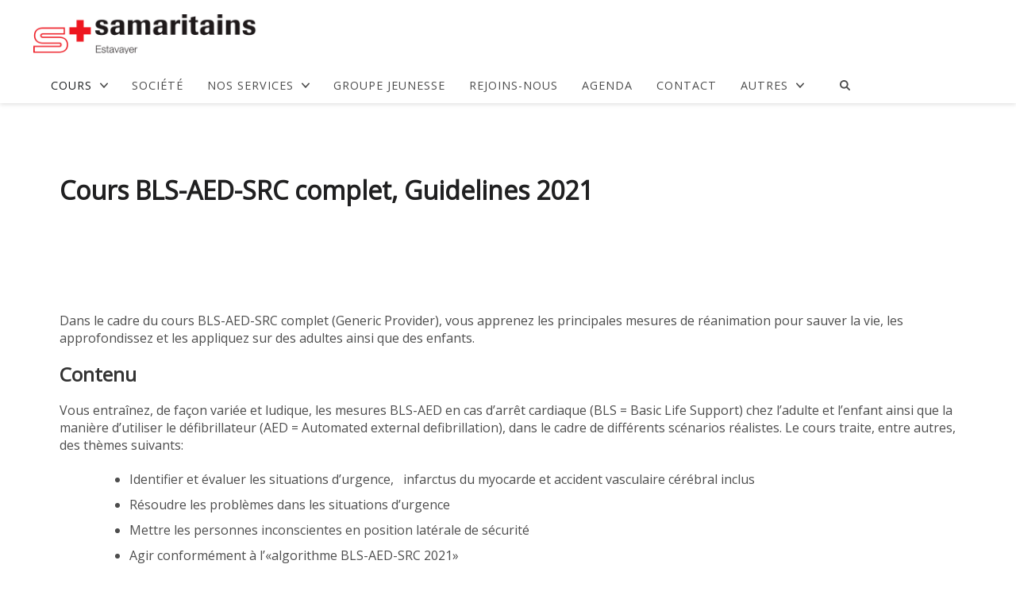

--- FILE ---
content_type: text/html;charset=UTF-8
request_url: https://oms.ivr-ias.ch/OMS/courselist.xhtml?config=6&locid=3891&type=104,105
body_size: 7323
content:
<?xml version='1.0' encoding='UTF-8' ?>
<!DOCTYPE html>
<html xmlns="http://www.w3.org/1999/xhtml"><head id="j_idt2"><link rel="stylesheet" href="/OMS/jakarta.faces.resource/theme.css.xhtml;jsessionid=aa57520bb690617b1e73314da81b?ln=primefaces-omstheme&amp;v=15.0.3&amp;e=15.0.3" /><link rel="stylesheet" href="/OMS/jakarta.faces.resource/primeicons/primeicons.css.xhtml;jsessionid=aa57520bb690617b1e73314da81b?ln=primefaces&amp;v=15.0.3&amp;e=15.0.3" /><link rel="stylesheet" href="/OMS/jakarta.faces.resource/components.css.xhtml;jsessionid=aa57520bb690617b1e73314da81b?ln=primefaces&amp;v=15.0.3&amp;e=15.0.3" /><script src="/OMS/jakarta.faces.resource/jquery/jquery.js.xhtml;jsessionid=aa57520bb690617b1e73314da81b?ln=primefaces&amp;v=15.0.3&amp;e=15.0.3"></script><script src="/OMS/jakarta.faces.resource/jquery/jquery-plugins.js.xhtml;jsessionid=aa57520bb690617b1e73314da81b?ln=primefaces&amp;v=15.0.3&amp;e=15.0.3"></script><script src="/OMS/jakarta.faces.resource/core.js.xhtml;jsessionid=aa57520bb690617b1e73314da81b?ln=primefaces&amp;v=15.0.3&amp;e=15.0.3"></script><script src="/OMS/jakarta.faces.resource/touch/touchswipe.js.xhtml;jsessionid=aa57520bb690617b1e73314da81b?ln=primefaces&amp;v=15.0.3&amp;e=15.0.3"></script><script src="/OMS/jakarta.faces.resource/components.js.xhtml;jsessionid=aa57520bb690617b1e73314da81b?ln=primefaces&amp;v=15.0.3&amp;e=15.0.3"></script><script src="/OMS/jakarta.faces.resource/inputmask/inputmask.js.xhtml;jsessionid=aa57520bb690617b1e73314da81b?ln=primefaces&amp;v=15.0.3&amp;e=15.0.3"></script><link rel="stylesheet" href="/OMS/jakarta.faces.resource/css/open3.css.xhtml;jsessionid=aa57520bb690617b1e73314da81b?ln=default&amp;v=1_3_0" /><script src="/OMS/jakarta.faces.resource/locales/locale-en.js.xhtml;jsessionid=aa57520bb690617b1e73314da81b?ln=primefaces&amp;v=15.0.3&amp;e=15.0.3"></script><script>if(window.PrimeFaces){PrimeFaces.settings={locale:'en_US',viewId:'/courselist.xhtml',contextPath:'/OMS',cookiesSecure:false,cookiesSameSite:'Strict',validateEmptyFields:true,considerEmptyStringNull:false,errorPages:{'':'/OMS/error.xhtml;jsessionid=aa57520bb690617b1e73314da81b'}};}</script>
    <title>OMS - Kursliste</title>
    <meta name="viewport" content="width=device-width, initial-scale=1.0" /></head><body>
<form id="j_idt6" name="j_idt6" method="post" action="/OMS/courselist.xhtml;jsessionid=aa57520bb690617b1e73314da81b" enctype="application/x-www-form-urlencoded">
<input type="hidden" name="j_idt6" value="j_idt6" />

            <div class="ui-fluid">

                
                <div style="max-width:1200px;margin:30px auto"><div id="j_idt6:j_idt8" class="ui-datatable ui-widget opentable ui-datatable-reflow" style=";visibility:hidden;"><div class="ui-datatable-tablewrapper"><table role="grid"><thead id="j_idt6:j_idt8_head"><tr><th id="j_idt6:j_idt8:j_idt22" class="ui-state-default column_left" aria-label="Course days" scope="col" style="text-align: left;;width:230px"><span class="ui-column-title">Course days</span></th><th id="j_idt6:j_idt8:j_idt24" class="ui-state-default" aria-label="Course type" scope="col" style="text-align: left;"><span class="ui-column-title">Course type</span></th><th id="j_idt6:j_idt8:j_idt32" class="ui-state-default column_left" aria-label="City" scope="col" style="text-align: left;"><span class="ui-column-title">City</span></th><th id="j_idt6:j_idt8:j_idt36" class="ui-state-default column_center" aria-label="Places" scope="col" style="text-align: left;"><span class="ui-column-title">Places</span></th><th id="j_idt6:j_idt8:j_idt43" class="ui-state-default" scope="col"><span class="ui-column-title"></span></th></tr></thead><tbody id="j_idt6:j_idt8_data" class="ui-datatable-data ui-widget-content"><tr data-ri="0" class="ui-widget-content ui-datatable-even row_height_60"><td role="gridcell" style="text-align: left;" class="column_left"><ul><li>Apr 18, 2026 | 8:00 AM - 12:00 PM</li></ul></td><td role="gridcell" style="text-align: left;"><span style="font-weight: bold">BLS-AED-SRC Generic Provider guidelines 2021</span></td><td role="gridcell" style="text-align: left;" class="column_left">Estavayer-le-Lac</td><td role="gridcell" style="text-align: left;" class="column_center"><span style="color:#00BB00;font-weight: bold">7</span></td><td role="gridcell"><button id="j_idt6:j_idt8:0:j_idt44" name="j_idt6:j_idt8:0:j_idt44" class="nb-fancy-button nb-ok" style="float:right;" onclick="window.location.href='/OMS/courselist.xhtml;jsessionid=aa57520bb690617b1e73314da81b?hl=en-US&amp;course=182594&amp;intern=true';return false;"><span>Booking</span></button><script id="j_idt6:j_idt8:0:j_idt44_s">$(function(){PrimeFaces.cw("Button","widget_j_idt6_j_idt8_0_j_idt44",{id:"j_idt6:j_idt8:0:j_idt44"});});</script></td></tr><tr data-ri="1" class="ui-widget-content ui-datatable-odd row_height_60"><td role="gridcell" style="text-align: left;" class="column_left"><ul><li>Jun 9, 2026 | 6:00 PM - 10:00 PM</li></ul></td><td role="gridcell" style="text-align: left;"><span style="font-weight: bold">BLS-AED-SRC Generic Provider guidelines 2021</span></td><td role="gridcell" style="text-align: left;" class="column_left">Estavayer-le-Lac</td><td role="gridcell" style="text-align: left;" class="column_center"><span style="color:#00BB00;font-weight: bold">8</span></td><td role="gridcell"><button id="j_idt6:j_idt8:1:j_idt44" name="j_idt6:j_idt8:1:j_idt44" class="nb-fancy-button nb-ok" style="float:right;" onclick="window.location.href='/OMS/courselist.xhtml;jsessionid=aa57520bb690617b1e73314da81b?hl=en-US&amp;course=182596&amp;intern=true';return false;"><span>Booking</span></button><script id="j_idt6:j_idt8:1:j_idt44_s">$(function(){PrimeFaces.cw("Button","widget_j_idt6_j_idt8_1_j_idt44",{id:"j_idt6:j_idt8:1:j_idt44"});});</script></td></tr><tr data-ri="2" class="ui-widget-content ui-datatable-even row_height_60"><td role="gridcell" style="text-align: left;" class="column_left"><ul><li>Oct 8, 2026 | 6:00 PM - 10:00 PM</li></ul></td><td role="gridcell" style="text-align: left;"><span style="font-weight: bold">BLS-AED-SRC Generic Provider guidelines 2021</span></td><td role="gridcell" style="text-align: left;" class="column_left">Estavayer-le-Lac</td><td role="gridcell" style="text-align: left;" class="column_center"><span style="color:#00BB00;font-weight: bold">8</span></td><td role="gridcell"><button id="j_idt6:j_idt8:2:j_idt44" name="j_idt6:j_idt8:2:j_idt44" class="nb-fancy-button nb-ok" style="float:right;" onclick="window.location.href='/OMS/courselist.xhtml;jsessionid=aa57520bb690617b1e73314da81b?hl=en-US&amp;course=182597&amp;intern=true';return false;"><span>Booking</span></button><script id="j_idt6:j_idt8:2:j_idt44_s">$(function(){PrimeFaces.cw("Button","widget_j_idt6_j_idt8_2_j_idt44",{id:"j_idt6:j_idt8:2:j_idt44"});});</script></td></tr></tbody></table></div></div><script id="j_idt6:j_idt8_s">$(function(){PrimeFaces.cw("DataTable","widget_j_idt6_j_idt8",{id:"j_idt6:j_idt8",reflow:true,groupColumnIndexes:[],disableContextMenuIfEmpty:false});});</script>
                </div>

                
                <div style="max-width:800px;margin:30px auto">
                </div>

            </div><input type="hidden" name="jakarta.faces.ViewState" id="j_id1:jakarta.faces.ViewState:0" value="stateless" autocomplete="off" />
</form></body>
</html>